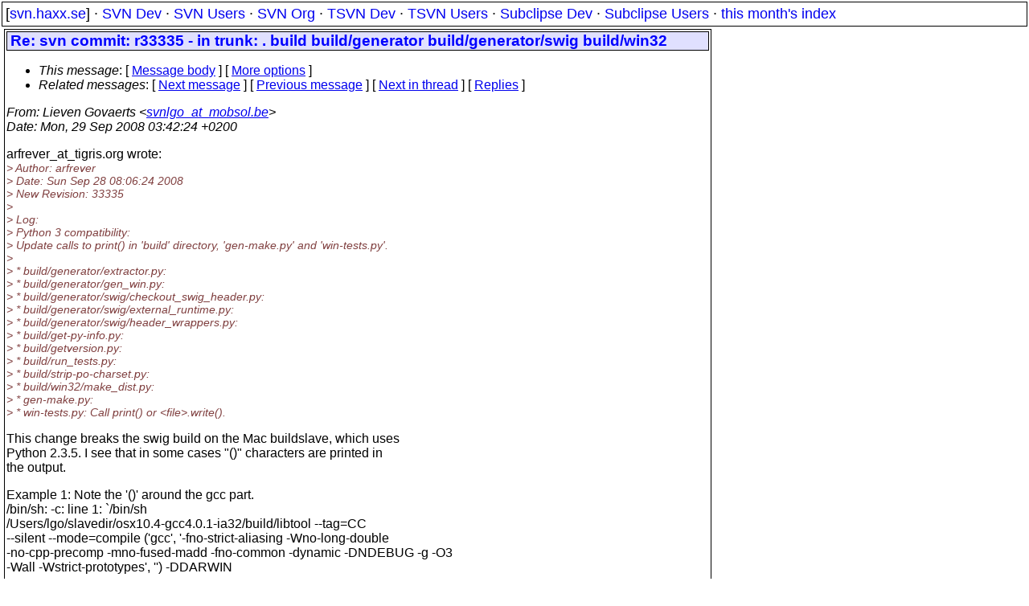

--- FILE ---
content_type: text/html
request_url: https://svn.haxx.se/dev/archive-2008-09/1051.shtml
body_size: 2433
content:
<!DOCTYPE HTML PUBLIC "-//W3C//DTD HTML 4.01 Transitional//EN" "http://www.w3.org/TR/html4/loose.dtd">
<html lang="en">
<head>
<title>Subversion Dev: Re: svn commit: r33335 - in trunk: . build build/generator build/generator/swig build/win32</title>
<link rel="STYLESHEET" type="text/css" href="/svn.css">
</head>
<body>
<div class="topmenu">
[<a href="/">svn.haxx.se</a>] &middot;
<a href="/dev/">SVN Dev</a> &middot;
<a href="/users/">SVN Users</a> &middot;
<a href="/org/">SVN Org</a> &middot;
<a href="/tsvn/">TSVN Dev</a> &middot;
<a href="/tsvnusers/">TSVN Users</a> &middot;
<a href="/subdev/">Subclipse Dev</a> &middot;
<a href="/subusers/">Subclipse Users</a> &middot;
<a href="./">this month's index</a>
</div>
<table><tr valign="top"><td>
<div class="box">


<div class="head">
<h1>Re: svn commit: r33335 - in trunk: . build build/generator build/generator/swig build/win32</h1>
<!-- received="Mon Sep 29 03:42:01 2008" -->
<!-- isoreceived="20080929014201" -->
<!-- sent="Mon, 29 Sep 2008 03:42:24 +0200" -->
<!-- isosent="20080929014224" -->
<!-- name="Lieven Govaerts" -->
<!-- email="svnlgo_at_mobsol.be" -->
<!-- subject="Re: svn commit: r33335 - in trunk: . build build/generator build/generator/swig build/win32" -->
<!-- id="48E03280.8000607_at_mobsol.be" -->
<!-- charset="UTF-8" -->
<!-- inreplyto="200809281506.m8SF6OHA024929&#64;svn2.sjc.collab.net" -->
<!-- expires="-1" -->
<map id="navbar" name="navbar">
<ul class="links">
<li>
<dfn>This message</dfn>:
[ <a href="#start" name="options1" id="options1" tabindex="1">Message body</a> ]
 [ <a href="#options2">More options</a> ]
</li>
<li>
<dfn>Related messages</dfn>:
<!-- unext="start" -->
[ <a href="1052.shtml" title="Greg Stein: &quot;Re: svn commit: r33335 - in trunk: . build build/generator build/generator/swig build/win32&quot;">Next message</a> ]
[ <a href="1050.shtml" title="Greg Stein: &quot;Re: svn commit: r33338 - in trunk/subversion/tests/cmdline: . svntest&quot;">Previous message</a> ]
<!-- unextthread="start" -->
[ <a href="1052.shtml" title="Greg Stein: &quot;Re: svn commit: r33335 - in trunk: . build build/generator build/generator/swig build/win32&quot;">Next in thread</a> ]
 [ <a href="#replies">Replies</a> ]
<!-- ureply="end" -->
</li>
</ul>
</map>
</div>
<!-- body="start" -->
<div class="mail">
<address class="headers">
<span id="from">
<dfn>From</dfn>: Lieven Govaerts &lt;<a href="mailto:svnlgo_at_mobsol.be?Subject=Re:%20svn%20commit:%20r33335%20-%20in%20trunk:%20.%20build%20build/generator%20build/generator/swig%20build/win32">svnlgo_at_mobsol.be</a>&gt;
</span><br />
<span id="date"><dfn>Date</dfn>: Mon, 29 Sep 2008 03:42:24 +0200</span><br />
</address>
<p>
arfrever_at_tigris&#46;<!--nospam-->org wrote:
<br />
<em class="quotelev1">&gt; Author: arfrever
</em><br />
<em class="quotelev1">&gt; Date: Sun Sep 28 08:06:24 2008
</em><br />
<em class="quotelev1">&gt; New Revision: 33335
</em><br />
<em class="quotelev1">&gt; 
</em><br />
<em class="quotelev1">&gt; Log:
</em><br />
<em class="quotelev1">&gt; Python 3 compatibility:
</em><br />
<em class="quotelev1">&gt; Update calls to print() in 'build' directory, 'gen-make.py' and 'win-tests.py'.
</em><br />
<em class="quotelev1">&gt; 
</em><br />
<em class="quotelev1">&gt; * build/generator/extractor.py:
</em><br />
<em class="quotelev1">&gt; * build/generator/gen_win.py:
</em><br />
<em class="quotelev1">&gt; * build/generator/swig/checkout_swig_header.py:
</em><br />
<em class="quotelev1">&gt; * build/generator/swig/external_runtime.py:
</em><br />
<em class="quotelev1">&gt; * build/generator/swig/header_wrappers.py:
</em><br />
<em class="quotelev1">&gt; * build/get-py-info.py:
</em><br />
<em class="quotelev1">&gt; * build/getversion.py:
</em><br />
<em class="quotelev1">&gt; * build/run_tests.py:
</em><br />
<em class="quotelev1">&gt; * build/strip-po-charset.py:
</em><br />
<em class="quotelev1">&gt; * build/win32/make_dist.py:
</em><br />
<em class="quotelev1">&gt; * gen-make.py:
</em><br />
<em class="quotelev1">&gt; * win-tests.py: Call print() or &lt;file&gt;.write().
</em><br />
<p>This change breaks the swig build on the Mac buildslave, which uses
<br />
Python 2.3.5. I see that in some cases &quot;()&quot; characters are printed in
<br />
the output.
<br />
<p>Example 1: Note the '()' around the gcc part.
<br />
/bin/sh: -c: line 1: `/bin/sh
<br />
/Users/lgo/slavedir/osx10.4-gcc4.0.1-ia32/build/libtool --tag=CC
<br />
--silent --mode=compile ('gcc', '-fno-strict-aliasing -Wno-long-double
<br />
-no-cpp-precomp -mno-fused-madd -fno-common -dynamic -DNDEBUG -g -O3
<br />
-Wall -Wstrict-prototypes', '') -DDARWIN
<br />
..
<br />
/bin/sh: -c: line 1: syntax error near unexpected token `('
<br />
<p>Example 2: 'print()' puts '()' on screen.
<br />
lgomac:~/slavedir/osx10.4-gcc4.0.1-ia32/build lgo$ ./gen-make.py  --help
<br />
USAGE:  gen-make.py [options...] [conf-file]
<br />
&nbsp;&nbsp;-s        skip dependency generation
<br />
..
<br />
&nbsp;&nbsp;&nbsp;&nbsp;&nbsp;&nbsp;&nbsp;&nbsp;&nbsp;&nbsp;&nbsp;&nbsp;vcproj        VC.Net project files
<br />
()
<br />
&nbsp;&nbsp;&nbsp;&nbsp;&nbsp;&nbsp;&nbsp;&nbsp;&nbsp;&nbsp;&nbsp;&nbsp;The default generator type is 'make'
<br />
()
<br />
<p><p>Lieven
<br />
<p>---------------------------------------------------------------------
<br />
To unsubscribe, e-mail: dev-unsubscribe_at_subversion&#46;<!--nospam-->tigris.org
<br />
For additional commands, e-mail: dev-help_at_subversion&#46;<!--nospam-->tigris.org
<br />
<span id="received"><dfn>Received on</dfn> 2008-09-29 03:42:01 CEST</span>
</div>
<!-- body="end" -->
<div class="foot">
<map id="navbarfoot" name="navbarfoot" title="Related messages">
<ul class="links">
<li><dfn>This message</dfn>: [ <a href="#start">Message body</a> ]</li>
<!-- lnext="start" -->
<li><dfn>Next message</dfn>: <a href="1052.shtml" title="Next message in the list">Greg Stein: "Re: svn commit: r33335 - in trunk: . build build/generator build/generator/swig build/win32"</a></li>
<li><dfn>Previous message</dfn>: <a href="1050.shtml" title="Previous message in the list">Greg Stein: "Re: svn commit: r33338 - in trunk/subversion/tests/cmdline: . svntest"</a></li>
<!-- lnextthread="start" -->
<li><dfn>Next in thread</dfn>: <a href="1052.shtml" title="Next message in this discussion thread">Greg Stein: "Re: svn commit: r33335 - in trunk: . build build/generator build/generator/swig build/win32"</a></li>
<li><a name="replies" id="replies"></a>
<dfn>Reply</dfn>: <a href="1052.shtml" title="Message sent in reply to this message">Greg Stein: "Re: svn commit: r33335 - in trunk: . build build/generator build/generator/swig build/win32"</a></li>
<!-- lreply="end" -->
</ul>
<ul class="links">
<li><a name="options2" id="options2"></a><dfn>Contemporary messages sorted</dfn>: [ <a href="date.shtml#1051" title="Contemporary messages by date">by date</a> ] [ <a href="index.shtml#1051" title="Contemporary discussion threads">by thread</a> ] [ <a href="subject.shtml#1051" title="Contemporary messages by subject">by subject</a> ] [ <a href="author.shtml#1051" title="Contemporary messages by author">by author</a> ] [ <a href="attachment.shtml" title="Contemporary messages by attachment">by messages with attachments</a> ]</li>
</ul>
</map>
</div>
<!-- trailer="footer" -->
</div>
</td><td>
</td></tr></table>
<p>
 This is an archived mail posted to the <a href="/dev/">Subversion Dev</a>
 mailing list.</p>
<p>This site is subject to the Apache <a href="https://privacy.apache.org/policies/privacy-policy-public.html">Privacy Policy</a> and the Apache <a href="https://www.apache.org/foundation/public-archives.html">Public Forum Archive Policy</a>.



</body>
</html>
